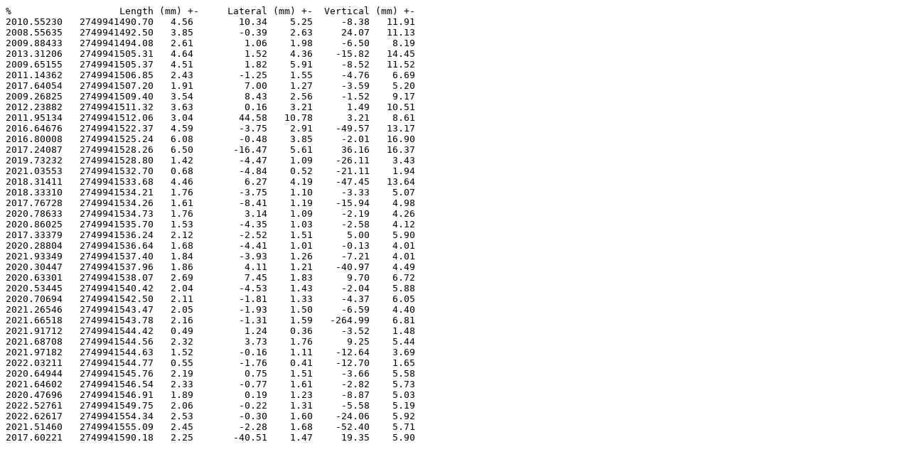

--- FILE ---
content_type: text/plain
request_url: https://ivsopar.obspm.fr/baselines/series/BADARY__-SESHAN25.txt
body_size: 1061
content:
%                   Length (mm) +-     Lateral (mm) +-  Vertical (mm) +-
2010.55230   2749941490.70   4.56        10.34    5.25     -8.38   11.91
2008.55635   2749941492.50   3.85        -0.39    2.63     24.07   11.13
2009.88433   2749941494.08   2.61         1.06    1.98     -6.50    8.19
2013.31206   2749941505.31   4.64         1.52    4.36    -15.82   14.45
2009.65155   2749941505.37   4.51         1.82    5.91     -8.52   11.52
2011.14362   2749941506.85   2.43        -1.25    1.55     -4.76    6.69
2017.64054   2749941507.20   1.91         7.00    1.27     -3.59    5.20
2009.26825   2749941509.40   3.54         8.43    2.56     -1.52    9.17
2012.23882   2749941511.32   3.63         0.16    3.21      1.49   10.51
2011.95134   2749941512.06   3.04        44.58   10.78      3.21    8.61
2016.64676   2749941522.37   4.59        -3.75    2.91    -49.57   13.17
2016.80008   2749941525.24   6.08        -0.48    3.85     -2.01   16.90
2017.24087   2749941528.26   6.50       -16.47    5.61     36.16   16.37
2019.73232   2749941528.80   1.42        -4.47    1.09    -26.11    3.43
2021.03553   2749941532.70   0.68        -4.84    0.52    -21.11    1.94
2018.31411   2749941533.68   4.46         6.27    4.19    -47.45   13.64
2018.33310   2749941534.21   1.76        -3.75    1.10     -3.33    5.07
2017.76728   2749941534.26   1.61        -8.41    1.19    -15.94    4.98
2020.78633   2749941534.73   1.76         3.14    1.09     -2.19    4.26
2020.86025   2749941535.70   1.53        -4.35    1.03     -2.58    4.12
2017.33379   2749941536.24   2.12        -2.52    1.51      5.00    5.90
2020.28804   2749941536.64   1.68        -4.41    1.01     -0.13    4.01
2021.93349   2749941537.40   1.84        -3.93    1.26     -7.21    4.01
2020.30447   2749941537.96   1.86         4.11    1.21    -40.97    4.49
2020.63301   2749941538.07   2.69         7.45    1.83      9.70    6.72
2020.53445   2749941540.42   2.04        -4.53    1.43     -2.04    5.88
2020.70694   2749941542.50   2.11        -1.81    1.33     -4.37    6.05
2021.26546   2749941543.47   2.05        -1.93    1.50     -6.59    4.40
2021.66518   2749941543.78   2.16        -1.31    1.59   -264.99    6.81
2021.91712   2749941544.42   0.49         1.24    0.36     -3.52    1.48
2021.68708   2749941544.56   2.32         3.73    1.76      9.25    5.44
2021.97182   2749941544.63   1.52        -0.16    1.11    -12.64    3.69
2022.03211   2749941544.77   0.55        -1.76    0.41    -12.70    1.65
2020.64944   2749941545.76   2.19         0.75    1.51     -3.66    5.58
2021.64602   2749941546.54   2.33        -0.77    1.61     -2.82    5.73
2020.47696   2749941546.91   1.89         0.19    1.23     -8.87    5.03
2022.52761   2749941549.75   2.06        -0.22    1.31     -5.58    5.19
2022.62617   2749941554.34   2.53        -0.30    1.60    -24.06    5.92
2021.51460   2749941555.09   2.45        -2.28    1.68    -52.40    5.71
2017.60221   2749941590.18   2.25       -40.51    1.47     19.35    5.90
